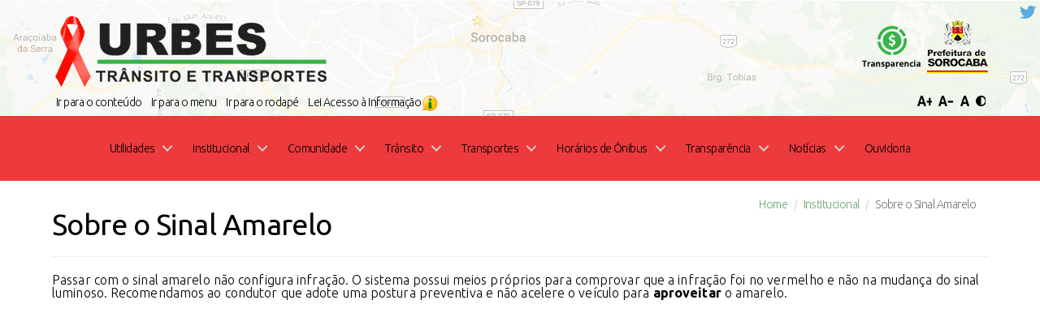

--- FILE ---
content_type: text/html;charset=UTF-8
request_url: https://urbes.com.br/sobre-sinal-amarelo
body_size: 10035
content:
<!DOCTYPE html PUBLIC "-//W3C//DTD XHTML 1.0 Transitional//EN" "http://www.w3.org/TR/xhtml1/DTD/xhtml1-transitional.dtd">
<html xmlns="http://www.w3.org/1999/xhtml">
<head>
   <meta http-equiv="Content-Type" content="text/html; charset=utf-8" />
<meta name="viewport" content="width=device-width,initial-scale=1.0" />
<meta name="Robots" content="index,follow">
<meta name="description" content="URBES" />
<meta name="Keywords" content="URBES">
<meta name="Author" content="www.urbes.com.br">
<meta name="Copyright" content="www.urbes.com.br">
<meta name="company" content="www.urbes.com.br" />
<meta name="city" content="Sorocaba, SP" />
<meta name="geo.placename" content="Sorocaba, SP" />
<meta name="geo.region" content="br" />
<meta name="country" content="Brasil" />
<meta name="Language" content="Portugues" />
<meta name="google-site-verification" content="" />
<meta http-equiv="content-type" content="text/html; charset=utf-8"> 



<title>URBES - TRÂNSITO E TRANSPORTE</title>    <!-- css -->
    <link rel="stylesheet" href="/assets/css/plugins/mega-site-navigation/css/reset.css"> <!-- CSS reset -->
    <link rel="stylesheet" href="/assets/css/plugins/mega-site-navigation/css/style.css" id="stynave"> <!-- Resource style -->
    <link rel="stylesheet" href="/assets/css/base.css" id="stytopo" />
    <link rel="stylesheet" href="/assets/css/sorocabacom_div_loader.css" id="stytopo" />
    <link rel="stylesheet" href="/assets/css/style.css" id="stycorpo" />
    <link href="https://fonts.googleapis.com/css?family=Ubuntu:300,400,700,400italic" rel="stylesheet" type="text/css">
    <link href='https://fonts.googleapis.com/css?family=Open+Sans:400,700,800,400italic' rel='stylesheet' type='text/css'>
    <link rel="stylesheet" href="/assets/js/plugins/owl-carousel/owl.carousel.css">
    <link rel="stylesheet" href="/assets/js/plugins/owl-carousel/owl.theme.css">
    <!-- box serviços -->
    <link rel="stylesheet" type="text/css" href="/assets/css/plugins/ItemBlur/css/style.css" />
    <link rel="stylesheet" href="/assets/css/plugins/bootstrap/css/bootstrap.css" />
    <!-- js -->
    <script src="/assets/js/plugins/mega-site-navigation/js/jquery-2.1.1.js"></script>
    <script src="/assets/js/plugins/mega-site-navigation/js/jquery.mobile.custom.min.js"></script>
    <script src="/assets/js/plugins/mega-site-navigation/js/main.js"></script>
    <script src="/assets/js/plugins/mega-site-navigation/js/modernizr.js"></script> <!-- Modernizr -->
    <script src="/assets/js/bootstrap.js"></script>
    <script src="/assets/js/js-cookie.js"></script>
    <script src="/assets/js/spl.js"></script>
    <script src="/assets/js/plugins/owl-carousel/owl.carousel.js"></script>
	<link rel="stylesheet" href="//code.jquery.com/ui/1.12.1/themes/base/jquery-ui.css">
	<script src="https://code.jquery.com/jquery-1.12.4.js"></script>
	<script src="https://code.jquery.com/ui/1.12.1/jquery-ui.js"></script>
	<script type="text/javascript" src="/assets/js/jquery.maskedinput.min.js"></script>
	<script src="https://cdn.jsdelivr.net/npm/sweetalert2@11.4.35/dist/sweetalert2.all.min.js"></script>
	<link href="https://fonts.googleapis.com/icon?family=Material+Icons" rel="stylesheet">
	<script type="text/javascript">
	$(document).ready(function () {
		$(".cpf").mask('999.999.999-99');
		$(".cep").mask('99.999-999');
		$(".celular").mask('(99)99999-9999');
		$(".telefone").mask('(99)9999-9999');
		$(".cnpj").mask('99.999.999/9999-99');
	});
	</script>
	<style>
	.ui-autocomplete { min-height: 100px; height: 100px; overflow-y: scroll; overflow-x: hidden;}
	<style>
	.material-icons {
		margin-bottom: 0;
		text-align: center;
		white-space: nowrap;
		vertical-align: middle;
    	font-family: 'Material Icons';
		font-weight: normal;
		font-style: normal;
		font-size: 18px;  /* Preferred icon size */
		display: inline-block;
		text-transform: none;
		letter-spacing: normal;
		word-wrap: normal;
		white-space: nowrap;
		direction: ltr;

		/* Support for all WebKit browsers. */
		-webkit-font-smoothing: antialiased;
		/* Support for Safari and Chrome. */
		text-rendering: optimizeLegibility;

		/* Support for Firefox. */
		-moz-osx-font-smoothing: grayscale;

		/* Support for IE. */
		font-feature-settings: 'liga';
	}
	
	.material-icons.md-12 { font-size: 12px; }
	.material-icons.md-14 { font-size: 14px; }
	.material-icons.md-16 { font-size: 16px; }
	.material-icons.md-18 { font-size: 18px; }
	.material-icons.md-20 { font-size: 20px; }
	.material-icons.md-22 { font-size: 22px; }
	</style>

</head>
<body onload="$('#navMenu').show()">
<div id="divContainer">
    <a href="/home"><div id="divLogo"></div></a>
          <a href="http://www.sorocaba.sp.gov.br/" target="_blank"><div id="divLogosPrefeitura"></div></a>
      <!-- <a href="http://www.urbes.com.br/transparencia/index" target="_blank"><div id="divLogosPrefeitura2"></div></a> 
	  <a href="http://leideacesso.etransparencia.com.br/sorocaba.urbes.sp/TDAPortalClient.aspx?414" target="_blank"><div id="divLogosPrefeitura2"></div></a>-->
	  <a href="https://www.urbes.com.br/transparencia/recursos-humanos"><div id="divLogosPrefeitura2"></div></a>
        <div id="divTwitter"><a href="https://twitter.com/transitourbes" target="_blank" title="@Siga-nos no Twitter"><img src="/assets/imgs/twitter_logo_blue.png" width="30" height="30" border="0" /></a></div>
</div>
<div id="divAcessibilidade">
    <ul class="esquerda">
        <li><a href="#divContainer2">Ir para o conteúdo</a></li>
        <li><a href="#cd-primary-nav">Ir para o menu</a></li>
        <!--<li><a href="#cd-search" onclick="busca();">Ir para a busca</a></li>-->
        <li><a href="#divRodape">Ir para o rodapé</a></li>
        <!--<li><a href="/acessibilidade">Acessibilidade</a></li>
        <li><a href="/mapa-do-site">Mapa do Site</a></li>
		<li><a href="/noticias">Notícias</a></li>-->
        <li><a href="/acesso-informacao">Lei Acesso à Informação <img src="/assets/imgs/acesso-informacao.png"></a></li>
    </ul>
    <ul class="direita">
        <li><a href="javascript:increaseFontSize();" title="Aumentar letra"><div class="letra-aumentar"></div></a></li>
        <li><a href="javascript:decreaseFontSize();" title="Diminuir Letra"><div class="letra-diminuir"></div></a></li>
        <li><a href="javascript:defaultFontSize();" title="Voltar ao tamanho normal"><div class="letra-default"></div></a></li>
        <li><a href="javascript:;" title="Contraste" onclick="alteraContraste();"><div class="contraste-acess"></div></a></li>
    </ul>
</div><a name="divMenu"/> <!-- posicionamento do menu -->
<header class="cd-main-header menu-verde">
    <ul class="cd-header-buttons">
        <!-- <li><a class="cd-search-trigger" href="#cd-search">Procurar<span></span></a></li>-->
        <li><a class="cd-nav-trigger" href="#cd-primary-nav">Menu<span></span></a></li>
    </ul> <!-- cd-header-buttons -->
</header>
<div class="cd-overlay"></div>
<nav class="cd-nav">
    <ul id="cd-primary-nav" class="cd-primary-nav is-fixed">
        <li class="has-children">
    <a href="#" title="javascript:;">Utilidades</a>
    <ul class="cd-secondary-nav is-hidden">
        <li class="go-back"><a href="#">Menu</a></li>
        <li class="see-all"><a href="">Utilidades</a></li>
        <li class="has-children">
            <a href="#">Concursos</a>
            <ul class="is-hidden">
                <li class="go-back"><a href="javascript:;">Concursos</a></li>
                <li class="see-all"><a href="#">Concursos</a></li>
                <li><a href="/processo-seletivo-001-2016">Proc. seletivo Nº 001/2016</a></li>
                <li><a href="/processo-seletivo-001-2013">Proc. seletivo Nº 001/2013</a></li>
                <li><a href="/processo-seletivo-001-2012">Proc. seletivo Nº 001/2012</a></li>
                <li><a href="/processo-seletivo-001-2011">Proc. seletivo Nº 001/2011</a></li>
                <li><a href="/processo-seletivo-002-2010">Proc. seletivo Nº 002/2010</a></li>
                <li><a href="/processo-seletivo-001-2010">Proc. seletivo Nº 001/2010</a></li>
                <li><a href="/processo-seletivo-001-2007">Proc. seletivo Nº 001/2007</a></li>
            </ul>
        </li>
        <li class="has-children">
            <a href="#">Licitações</a>
            <ul class="is-hidden">
                <li class="go-back"><a href="#0">Menu</a></li>
                <li class="see-all"><a href="#">Licitações</a></li>
                <li><a href="/cadastro-empresas">Cadastro de empresas</a></li>
				<li><a href="/regulamento-licitacoes-contratos">Regulamento de Licitações e Contratos</a></li>
                <li><a href="/licitacoes-andamento">Licitações em andamento</a></li>
                <li><a href="/licitacoes-concluidas">Licitações concluidas</a></li>
				<li><a href="/licitacoes-contratos-firmados">Contratos Firmados</a></li>
				<li><a href="/transparencia/contratos-receitas">Contratos Firmados (Receitas)</a></li>	
				<li><a href="/transparencia/contratos-caixa-unico">Contratos Firmados (Outros)</a></li>	
				<li><a href="/transparencia/termos-firmados">Termos de Compromisso Firmados</a></li>
				<li><a href="/transparencia/contratos-transporte">Contratos firmados (Transporte Público)</a></li>
                <li><a href="/portarias">Portarias</a></li>
            </ul>
        </li>
        <li class="has-children">
            <a href="#">Multas</a>
            <ul class="is-hidden">
                <li class="go-back"><a href="#0">Menu</a></li>
                <li class="see-all"><a href="#">Multas</a></li>
                <!--<li><a href="https://www.urbes.com.br/multas/">Consulte suas multas no municipio</a></li>-->
				<li><a href="https://www.urbes.com.br/multas">Consulte suas multas no municipio</a></li>
                <li><a href="/como-recorrer">Como recorrer de uma multa</a></li>
                <li><a href="/indicacao-infrator">Indicação de infrator</a></li>
                <li><a href="/duvidas-frequentes">Dúvidas frequentes</a></li>
                <li><a href="http://www.detran.sp.gov.br/wps/portal/portaldetran/cidadao/home/!ut/p/b1/dcrLCsIwEEbhZ_EJ5s9Uw7icSlKx0EIEL9lIBCnFttmIz6-C3Qie3YGPIp3ZMEMElk4Up_Tsu_To85SGz0d7KZbYr0ujEJQOWtuywKYxqEA7it2Qr296pPiD3cFDJRTeuJZRYwarGbAKtHU2OM-ohL8Af1JQs83jjcbo7kF08QJtdVAW/dl4/d5/L2dBISEvZ0FBIS9nQSEh">Consulta DETRAN SP</a></li>
                <!--<li><a href="#">Defesa de autuação</a></li>
                <li><a href="/recursos">Recursos</a></li>
                <li><a href="/multas-informacoes">Mais informações</a></li>-->

            </ul>
        </li>
        <li class="has-children">
            <a href="#">Informações Úteis</a>
            <ul class="is-hidden">
                <li class="go-back"><a href="#0">Menu</a></li>
                <li class="see-all"><a href="#">Informações Úteis</a></li>
                <li><a href="/app-infobus">APP Info Bus</a></li>
				<li><a href="/app-taxi">APP Info Táxi</a></li>
                <li><a href="/app-escolar">APP Escolar</a></li>
                <li><a href="/acesso-informacao">Acesso à Informação</a></li>
                <li><a href="/transparencia/index">Transparência pública </a></li>
                <li><a href="/dicas-importantes">Dicas importantes</a></li>
                <li><a href="/enderecos-importantes">Endereços importantes</a></li>
                <li><a href="/autorizacoes-especiais">Autorizações especiais de trânsito</a></li>
                <li><a href="/monitoramento-transito">Monitoramento do trânsito</a></li>
				<li><a href="/lei-incentivo-veiculos">Lei de incentivo ao uso de veículos elétricos</a></li>
                <!--<li><a href="/perguntas-respostas">Perguntas e Respostas</a></li>-->

            </ul>
        </li>
        <li class="has-children">
            <a href="#">Legislação</a>
            <ul class="is-hidden">
                <li class="go-back"><a href="#0">Menu</a></li>
                <li class="see-all"><a href="#">Legislação</a></li>
                <li><a href="/confira-legislacao">Confira aqui</a></li>
            </ul>
        </li>
        <li class="has-children">
            <a href="#">Transporte Escolar</a>
            <ul class="is-hidden">
                <li class="go-back"><a href="#0">Menu</a></li>
                <li class="see-all"><a href="#">Transporte Escolar</a></li>
               <li><a href="/dados-operacionais">Dados operacionais</a></li>
                <li><a href="/informacoes-ao-municipe">Informações ao munícipe</a></li>
                <li><a href="/informacoes-condutores-empresas">Informações aos condutores e empresas</a></li>
                <li><a href="/legislacao-especifica">Legislação específica</a></li>
               

            </ul>
        </li>
        <li class="has-children">
            <a href="#">Cartão de Estudante</a>
            <ul class="is-hidden">
                <li class="go-back"><a href="#">Menu</a></li>
                <li class="see-all"><a href="#">Cartão Estudante</a></li>
                <li><a href="http://www.urbes.com.br/Estudantes/">Cadastro e Recadastro</a></li>
            </ul>
        </li>
		<li class="has-children">
            <a href="#">Zona Azul</a>
            <ul class="is-hidden">
                <li class="go-back"><a href="#">Menu</a></li>
                <li class="see-all"><a href="#">Zona Azul</a></li>
                <!--
				<li><a href="/postos-autorizados">Postos Autorizados</a></li>
                <li><a href="/valor-compra">Valor da Compra</a></li>
				<li><a href="/zona-azul-sobre">Tudo sobre Zona Azul</a></li>
				<li><a href="/zona-azul-postos-venda">Locais de venda</a></li>
				-->
				<li><a href="https://www.estacionamentodigital.com.br/sorocaba/#com" target="_blank">Tudo sobre Zona Azul</a></li>
				<li><a href="/zona-azul-mapa-locais">Mapeamento</a></li>
				<li><a href="/zona-azul-legislacao">Legislação</a></li>
            </ul>
        </li>
    </ul>
</li>


<li class="has-children">
    <a href="#" title="javascript:;">Institucional</a>
    <ul class="cd-secondary-nav is-hidden">
        <li class="go-back"><a href="#">Menu</a></li>
        <li class="see-all"><a href="">Institucional</a></li>
        <li class="has-children">
            <a href="#">Quem Somos</a>
            <ul class="is-hidden">
                <li class="go-back"><a href="javascript:;">Quem Somos</a></li>
                <li class="see-all"><a href="#">Quem Somos</a></li>
                <li><a href="/transito-transporte">Trânsito e Transporte</a></li>
                <li><a href="/transporte-coletivo">Sobre o Sistema de Transporte Coletivo</a></li>
                <li><a href="/video-institucional">Vídeo Institucional</a></li>
                <li><a href="/dirigentes">Dirigentes</a></li>
                <li><a href="/transparencia/apresentacao">Transparência Pública</a></li>
                <li><a href="/como-ser-parceiro">Como ser parceiro da Urbes</a></li>
            </ul>
        </li>
        <!--
        <li class="has-children">
            <a href="#">Estatísticas de Trânsito</a>
            <ul class="is-hidden">
                <li class="go-back"><a href="#">Menu</a></li>
                <li class="see-all"><a href="#">Estatística de Trânsito</a></li>
                <li><a href="/estatistica-apresentacao">Apresentação</a></li>
                <li><a href="/estatistica-dados">Dados Estatísticos</a></li>
                <li><a href="/incidencia-vias">Ranking das Vias com maior incidência de acidentes</a></li>
            </ul>
        </li>
		-->
        <li class="has-children">
            <a href="#">Dados Operacionais do Transporte Coletivo</a>
            <ul class="is-hidden">
                <li class="go-back"><a href="#">Menu</a></li>
                <li class="see-all"><a href="#">Dados Operacionais</a></li>
                <li><a href="/quilometragem-realizada">Quilometragem realizada</a></li>
                <li><a href="/passageiros-transportados">Passageiros transportados </a></li>
                <li><a href="/frota-total">Frota total do sistema</a></li>
                <li><a href="/idade-frota">Idade média da frota</a></li>
            </ul>
        </li>
        <li class="has-children">
            <a href="#">Informações Úteis</a>
            <ul class="is-hidden">
                <li class="go-back"><a href="#0">Menu</a></li>
                <li class="see-all"><a href="#">Informações Úteis</a></li>
                <li><a href="/app-infobus">APP Info Bus</a></li>
				<li><a href="/app-taxi">APP Info Táxi</a></li>
                <li><a href="/app-escolar">APP Escolar</a></li>
                <li><a href="/acesso-informacao">Acesso à Informação</a></li>
                <li><a href="/dicas-importantes">Dicas importantes</a></li>
                <li><a href="/enderecos-importantes">Endereços importantes</a></li>
                <li><a href="/autorizacoes-especiais">Autorizações especiais de trânsito</a></li>
                <li><a href="/monitoramento-transito">Monitoramento do trânsito</a></li>
                <li><a href="/multas">Multas</a></li>
            </ul>
        </li>
        <li class="has-children">
            <a href="#">Eventos</a>
            <ul class="is-hidden">
                <li class="go-back"><a href="#">Menu</a></li>
                <li class="see-all"><a href="#">Eventos</a></li>
                <li><a href="/galeria-de-fotos">Galeria de Fotos</a></li>
            </ul>
        </li>
		<li class="has-children">
            <a href="#">Acesso funcionário</a>
            <ul class="is-hidden">
                <li class="go-back"><a href="#">Menu</a></li>
                <li class="see-all"><a href="#">Acesso funcionário</a></li>
                <li><a href="/funcionarios">Portal funcionário</a></li>
            </ul>
        </li>
    </ul>
</li><li class="has-children">
    <a href="#" title="javascript:;">Comunidade</a>
    <ul class="cd-secondary-nav is-hidden">
        <li class="go-back"><a href="#">Menu</a></li>
        <li class="see-all"><a href="">Comunidade</a></li>
        <li class="has-children">
            <a href="#">Cartões de Transporte Coletivo</a>
            <ul class="is-hidden">
                <li class="go-back"><a href="javascript:;">Menu</a></li>
                <li class="see-all"><a href="#">Cartões de Transporte Coletivo</a></li>
				<li><a href="/cadastro-cartao-social">Cadastro Cartão Cidadão</a></li>
                <li><a href="/quais-sao">Quais são</a></li>
                <li><a href="/como-obter">Como obter</a></li>
                <li><a href="/consultar-tarifas">Tarifas</a></li>
                <li><a href="/onde-comprar">Onde comprar</a></li>
                <li><a href="/Estudantes">Cartão Estudante</a></li>
            </ul>
        </li>
        <!--
		<li class="has-children">
            <a href="#">Tarifa Reduzida (Dom. e Feriados)</a>
            <ul class="is-hidden">
                <li class="go-back"><a href="#">Menu</a></li>
                <li class="see-all"><a href="#">Tarifa Reduzida (Dom. e Feriados)</a></li>
                <li><a href="/domingao-r1">O que é?</a></li>
                <li><a href="/como-funciona-domingao-r1">Como funciona?</a></li>
            </ul>
        </li>
		-->
		<li class="has-children">
            <a href="#">Carta de Serviços</a>
            <ul class="is-hidden">
                <li class="go-back"><a href="#">Menu</a></li>
                <li class="see-all"><a href="#">Carta de Serviços</a></li>
                <li><a href="https://ouvidoria.etransparencia.com.br/sorocaba.urbes.sp/wpconsultletterservice.aspx?RyrxKA2O3bmuwKAXDdN3MrrHPGoVN-M4geTYqWW3ZFmuwXqt19PZLh_p7uMSGMep" target="_blank">Veja os serviços oferecidos à população</a></li>
            </ul>
        </li>
        <li class="has-children">
            <a href="#">Horário de Ônibus</a>
            <ul class="is-hidden">
                <li class="go-back"><a href="#">Menu</a></li>
                <li class="see-all"><a href="#">Horário de Ônibus</a></li>
                <li><a href="/app-infobus">APP Infobus</a></li>
                <li><a href="/transportes/consulta-horarios">Consulta por horários</a></li>
                <li><a href="/comunidade/consulta-por-linhas">Consulta por linhas</a></li>
            </ul>
        </li>



        <li class="has-children">
            <a href="#">Itinerários de Ônibus</a>
            <ul class="is-hidden">
                <li class="go-back"><a href="#">Menu</a></li>
                <li class="see-all"><a href="#">Itinerários de Ônibus</a></li>
                <li><a href="/transportes/itinerarios-onibus">Consultar</a></li>
            </ul>
        </li>
        <!--
		<li class="has-children">
            <a href="#">Integrabike</a>
            <ul class="is-hidden">
                <li class="go-back"><a href="#">Menu</a></li>
                <li class="see-all"><a href="#">Integrabike</a></li>
                <li><a href="/como-secadastrar">Como se cadastrar</a></li>
                <li><a href="/como-utilizar-integrabike">Como utilizar</a></li>
                <li><a href="/regulamento-integrabike">Regulamento</a></li>
                <li><a href="/localizacao-estacoes">Localização das estações</a></li>
            </ul>
        </li>
		--->
        <li class="has-children">
            <a href="#">Educação para o Trânsito</a>
            <ul class="is-hidden">
                <li class="go-back"><a href="#">Menu</a></li>
                <li class="see-all"><a href="#">Educação para o Trânsito</a></li>
                <li><a href="/minicidade">Minicidade de trânsito itinerante</a></li>
                <li><a href="/palestras">Palestras</a></li>
                <li><a href="/campanhas-educacao">Campanhas</a></li>
                <li><a href="http://www.urbes.com.br/uploads/Cartilha_maternidade_versao_final.pdf">Meu tesouro, meu bebê</a></li>
                <li><a href="/dicas-seguranca">Dicas de Segurança</a></li>
                <li><a href="/desenhos-para-colorir">Desenhos para colorir</a></li>

            </ul>
        </li>
        <li class="has-children">
            <a href="#">Informações Úteis</a>
            <ul class="is-hidden">
                <li class="go-back"><a href="#">Menu</a></li>
                <li class="see-all"><a href="#">Informações Úteis</a></li>
                <li><a href="/credenciamento-deficientes-idosos">Credenciamento para Deficientes e Idosos</a></li>
                <li><a href="/ciclovias">Ciclovias</a></li>
                <li><a href="http://www.urbes.com.br/uploads/mapa_zoneamento.pdf">Mapa de Zoneamento</a></li>
                <li><a href="/enderecos">Endereços importantes</a></li>
                <li><a href="/motociclista-seguro">Motociclista Seguro</a></li>
                <li><a href="/transito-semaforos">Semáforos</a></li>
            </ul>
        </li>
		<li class="has-children">
            <a href="#">Escolar</a>
            <ul class="is-hidden">
                <li class="go-back"><a href="#">Menu</a></li>
                <li class="see-all"><a href="#">Escolar</a></li>
                <li><a href="/dados-operacionais">Dados operacionais</a></li>
                <li><a href="/informacoes-ao-municipe">Informações ao munícipe</a></li>
                <li><a href="/informacoes-condutores-empresas">Informações aos condutores e empresas</a></li>
                <li><a href="/legislacao-especifica">Legislação específica</a></li>
                <li><a href="/vistoria-escolar">Vistoria Escolar</a></li>

            </ul>
        </li>
        <li class="has-children">
            <a href="#">Multas</a>
            <ul class="is-hidden">
                <li class="go-back"><a href="#">Menu</a></li>
                <li class="see-all"><a href="#">Multas</a></li>
                <li><a href="/defesa-de-autuacao">Defesa de autuação</a></li>
                <li><a href="/duvidas-frequentes">Dúvidas frequentes</a></li>
                <li><a href="/indicacoes">Indicações</a></li>
                <li><a href="/recursos">Recursos</a></li>
            </ul>
        </li>
         <li class="has-children">
            <a href="#">Pedala Sorocaba</a>
            <ul class="is-hidden">
                <li class="go-back"><a href="#">Menu</a></li>
                <li class="see-all"><a href="#">Pedala Sorocaba</a></li>
                <li><a href="/sobre-pedala">Sobre o Pedala Sorocaba</a></li>
                <li><a href="/pedala-2014">Pedala Sorocaba 2014</a></li>
                <li><a href="/pedala-2013">Pedala Sorocaba 2013</a></li>
                <li><a href="/pedala-2012">Pedala Sorocaba 2012</a></li>
                <li><a href="/pedala-2011">Pedala Sorocaba 2011</a></li>
                <li><a href="/pedala-2010">Pedala Sorocaba 2010</a></li>
                <li><a href="/pedala-2009">Pedala Sorocaba 2009</a></li>
            </ul>
        </li>
    </ul>
</li><li class="has-children">
    <a href="#" title="javascript:;">Trânsito</a>
    <ul class="cd-secondary-nav is-hidden">
        <li class="go-back"><a href="#">Menu</a></li>
        <li class="see-all"><a href="">Trânsito</a></li>
        <li class="has-children">
            <a href="#">Semáforos</a>
            <ul class="is-hidden">
                <li class="go-back"><a href="#">Menu</a></li>
                <li class="see-all"><a href="#">Semáforos</a></li>
                <li><a href="/sinalizacao-semaforica">O que é sinalização semafórica?</a></li>
                <li><a href="/sinalizacao-semaforica">Cruzamentos existentes</a></li>
                <li><a href="/central-semaforica">O que é Central Semafórica?</a></li>
                <li><a href="/onda-verde">O que é Onda Verde/Coordenação</a></li>
                <li><a href="/amarelo-piscante">Amarelo piscante intermitente</a></li>
                <li><a href="/evolucao-anual">Evolução anual dos semáforos </a></li>
            </ul>
        </li>
        <li class="has-children">
            <a href="#">Avanço Semafórico</a>
            <ul class="is-hidden">
                <li class="go-back"><a href="#">Menu</a></li>
                <li class="see-all"><a href="#">Avanço de Semáforo</a></li>
                <li><a href="/quando-comecaram">Quando começaram a funcionar</a></li>
                <li><a href="/o-que-fazem">O que fazem</a></li>
                <li><a href="/multas">Multas</a></li>
                <li><a href="/sobre-sinal-amarelo">Sobre o sinal amarelo</a></li>
                <li><a href="/horario-funcionamento">Horário de funcionamento</a></li>
                <li><a href="/pontos-autuacao">Pontos de autuação</a></li>
            </ul>
        </li>
        <li class="has-children">
            <a href="#">Faixas Exclusivas</a>
            <ul class="is-hidden">
                <li class="go-back"><a href="#">Menu</a></li>
                <li class="see-all"><a href="#">Faixas Exclusivas</a></li>

                                                                <li><a href="/faixas-exclusivas-g/1">O que são as "Faixas Exclusivas"?</a></li>
                                                <li><a href="/faixas-exclusivas-g/2">Para que servem as "Faixas Exclusivas"?</a></li>
                                                <li><a href="/faixas-exclusivas-g/3">Quem pode usar as "Faixas Exclusivas"?</a></li>
                                                <li><a href="/faixas-exclusivas-g/4">Onde estâo as "Faixas Exclusivas" de Sorocaba?</a></li>
                                                <li><a href="/faixas-exclusivas-g/5">Quais os horários de funcionamento das "Faixas Exclusivas"?</a></li>
                                                <li><a href="/faixas-exclusivas-g/6">Como é a sinalização das faixas exclusivas?</a></li>
                                                <li><a href="/faixas-exclusivas-g/7">Quais as multas previstas por desrespeito às faixas exclusivas?</a></li>
                                                <li><a href="/faixas-exclusivas-g/8">Resolução da Faixa Exclusiva</a></li>
                                                <li><a href="/faixas-exclusivas-g/9">Estudo de Prioridade Av. Itavuvu</a></li>
                                                <li><a href="/faixas-exclusivas-g/11">Reportagens sobre as faixas Exclusivas</a></li>
                                                <!--
                <li><a href="/faixas-exclusivas">O que são faixas exclusivas?</a></li>
                <li><a href="/para-que-serve">Para que servem as faixas exclusivas?</a></li>
                <li><a href="/quem-pode-utilizar">Quem pode usar as faixas exclusivas?</a></li>
                <li><a href="/para-que-serve">Onde estão as faixas exclusivas de Sorocaba?</a></li>
                <li><a href="/horarios-funcionamento">Quais os horários de funcionamento das faixas exclusivas?</a></li>
                <li><a href="/sinalizacao-diferenciada">Como é a sinalização das faixas exclusivas?</a></li>
                <li><a href="/multa-prevista">Quais são as multas previstas por desrespeito às faixas exclusivas?</a></li>
                <li><a href="/resolucoes-faixas">Resolução da faixa exclusiva</a></li>
                <li><a href="/estudo-faixas">Estudo de prioridade Av. Itavuvu</a></li>
                <li><a href="/reportagens-faixa-exclusiva">Reportagens sobre a faixa exclusiva</a></li>-->
            </ul>
        </li>
        <li class="has-children">
            <a href="#">Operações Especiais</a>
            <ul class="is-hidden">
                <li class="go-back"><a href="#">Menu</a></li>
                <li class="see-all"><a href="#">Operações Especiais</a></li>
                <li><a href="/area-central">Ãea Central</a></li>
                <li><a href="/cacambas">Caçambas</a></li>
                <li><a href="/caminhoes">Caminhões</a></li>
                <li><a href="/operacoes-especiais">Operações especiais</a></li>
            </ul>
        </li>
        <li class="has-children">
            <a href="#">Radares</a>
            <ul class="is-hidden">
                <li class="go-back"><a href="#">Menu</a></li>
                <li class="see-all"><a href="#">Radares</a></li>
                <li><a href="/locais-operacoes">Locais de Operações</a></li>
                <li><a href="/radar-fixo">Radar Fixo</a></li>
                <li><a href="/tabela-infracoes">Tabela de Infrações</a></li>
            </ul>
        </li>
                <li class="has-children">
            <a href="#">Estatísticas de Trânsito</a>
            <ul class="is-hidden">
                <li class="go-back"><a href="#">Menu</a></li>
                <li class="see-all"><a href="#">Estatística de Trânsito</a></li>
                <li><a href="/estatistica-apresentacao">Apresentação</a></li>
                <li><a href="/estatistica-dados">Dados Estatísticos</a></li>
                <li><a href="/incidencia-vias">Ranking das Vias com maior incidência de acidentes</a></li>
            </ul>
        </li>
        <li class="has-children">
            <a href="#">Educação para o Trânsito</a>
            <ul class="is-hidden">
                <li class="go-back"><a href="#">Menu</a></li>
                <li class="see-all"><a href="#">Educação para o Trânsito</a></li>
                <li><a href="/palestras">Palestras</a></li>
                <li><a href="/campanhas-educacao">Campanhas</a></li>
                <li><a href="http://www.urbes.com.br/uploads/Cartilha_maternidade_versao_final.pdf">Meu tesouro, meu bebê</a></li>
                <li><a href="/dicas-seguranca">Dicas de Segurança</a></li>
                <li><a href="/desenhos-para-colorir">Desenhos para colorir</a></li>
                                <li><a href="/transito/faixa_viva">Campanha Faixa Viva</a></li>

            </ul>
        </li>
                <li class="has-children">
            <a href="#">Informações Úteis</a>
            <ul class="is-hidden">
                <li class="go-back"><a href="#0">Menu</a></li>
                <li class="see-all"><a href="#">Informações Úteis</a></li>
                <li><a href="/autorizacoes-especiais">Autorizações especiais de trânsito</a></li>
                <li><a href="/liberacao-veiculos">Liberação de veículos guinchados pela URBES</a></li>
				<!--<li><a href="/lei-incentivo-veiculos">Lei de incentivo ao uso de veículos elétricos</a></li>-->
            </ul>
        </li>
    </ul>
</li>
<li class="has-children">
    <a href="#" title="javascript:;">Transportes</a>
    <ul class="cd-secondary-nav is-hidden">
        <li class="go-back"><a href="#">Menu</a></li>
        <li class="see-all"><a href="#">Transportes</a></li>

        <li class="has-children">
            <a href="#">Transporte Coletivo</a>
            <ul class="is-hidden">
                <li class="go-back"><a href="#">Menu</a></li>
                <li class="see-all"><a href="#">Horário de Ônibus</a></li>
                <li><a href="/transportes/consulta-horarios">Horário de Ônibus</a></li>
                <li><a href="/transportes/itinerarios-onibus">Itinerários</a></li>
                <!--<li><a href="/integracao-entre-linhas">Integração</a></li>-->
            </ul>
        </li>
		<!--
		<li class="has-children">
            <a href="#">>BRT - Bus Rapid Transit</a>
            <ul class="is-hidden">
                <li class="go-back"><a href="#">Menu</a></li>
                <li class="see-all"><a href="#">>BRT - Bus Rapid Transit</a></li>
                <li><a href="/trasnporte/brt/1">Sobre o Sistema BRT</a></li>
                <li><a href="/trasnporte/brt/2">O BRT em Sorocaba</a></li>
                <li><a href="/trasnporte/brt/3">Licenças Ambientais</a></li>
				<li><a href="/trasnporte/brt/4">Avanço de obras</a></li>
				<li><a href="/trasnporte/brt/5">Informações sobre desvios</a></li>
            </ul>
        </li>
        -->
        <li class="has-children">
            <a href="#">Tarifas do Transporte Coletivo</a>
            <ul class="is-hidden">
                <li class="go-back"><a href="#">Menu</a></li>
                <li class="see-all"><a href="#">Tarifas do Transporte Coletivo</a></li>
                <li><a href="/consultar-tarifas">Consultar</a></li>
                <li><a href="/onde-comprar">Onde comprar</a></li>
            </ul>
        </li>
		<li class="has-children">
            <a href="#">Cartões de Transporte Coletivo</a>
            <ul class="is-hidden">
                <li class="go-back"><a href="javascript:;">Menu</a></li>
                <li class="see-all"><a href="#">Cartões de Transporte Coletivo</a></li>
				<li><a href="/cadastro-cartao-social">Cadastro Cartão Cidadão</a></li>
                <!-- <li><a href="/quais-sao">Quais são</a></li> -->
                <!-- <li><a href="/como-obter">Como obter</a></li> -->
                <li><a href="/consultar-tarifas">Tarifas</a></li>
                <!-- <li><a href="/onde-comprar">Onde comprar</a></li> -->
                <li><a href="/Estudantes">Cartão Estudante</a></li>
            </ul>
        </li>
        <!--
        <li class="has-children">
            <a href="#">Tarifa Reduzida (Dom. e Feriados)</a>
            <ul class="is-hidden">
                <li class="go-back"><a href="#">Menu</a></li>
                <li class="see-all"><a href="#">Tarifa Reduzida (Dom. e Feriados)</a></li>
                <li><a href="/domingao-r1">O que é?</a></li>
                <li><a href="/como-funciona-domingao-r1">Como funciona?</a></li>
            </ul>
        </li>
        -->
        <li class="has-children">
            <a href="#">Dados Operacionais do Transporte Coletivo</a>
            <ul class="is-hidden">
                <li class="go-back"><a href="#">Menu</a></li>
                <li class="see-all"><a href="#">Dados Operacionais</a></li>
                <li><a href="/quilometragem-realizada">Quilometragem realizada</a></li>
                <li><a href="/passageiros-transportados">Passageiros transportados </a></li>
                <li><a href="/frota-total">Frota total do sistema</a></li>
                <li><a href="/idade-frota">Idade média da frota</a></li>
                <!-- <li><a href="/planilhas-remuneracao">Planilhas de remuneração do transporte</a></li> -->
            </ul>
        </li>
        
        <li class="has-children">
            <a href="#">Táxis</a>
            <ul class="is-hidden">
                <li class="go-back"><a href="#">Menu</a></li>
                <li class="see-all"><a href="#">Táxis</a></li>
                <li><a href="/taxis-dados-operacionais">Dados operacionais</a></li>
                <li><a href="/taxis-informacoes-autorizatarios">Informações aos autorizatários</a></li>
                <li><a href="/taxis-informacoes-municipe">Informação ao munícipe</a></li>
                <li><a href="/taxis-legislacao">Legislação Específica</a></li>
                <li><a href="/taxis-pontos">Relação de pontos de táxi</a></li>
                <li><a href="/transportes/comercial/taxi/chamamento-2023">Edital de chamamento autorizações de Táxi</a></li>
            </ul>
        </li>
        
        <li class="has-children">
            <a href="#">Transporte Escolar</a>
            <ul class="is-hidden">
                <li class="go-back"><a href="#0">Menu</a></li>
                <li class="see-all"><a href="#">Transporte Escolar</a></li>
                <li><a href="/dados-operacionais">Dados operacionais</a></li>
                <li><a href="/informacoes-ao-municipe">Informações ao munícipe</a></li>
                <li><a href="/informacoes-condutores-empresas">Informações aos condutores e empresas</a></li>
                <li><a href="/legislacao-especifica">Legislação específica</a></li>
                <!--<li><a href="/vistoria-escolar">Vistoria Escolar</a></li>-->

            </ul>
        </li>
        
        <li class="has-children">
            <a href="#">Fretamento</a>
            <ul class="is-hidden">
                <li class="go-back"><a href="#">Menu</a></li>
                <li class="see-all"><a href="#">Fretamento</a></li>
                <li><a href="/fretamento-dados-operacionais">Dados operacionais</a></li>
                <li><a href="/fretamento-informacoes-municipe">Informações ao munícipe</a></li>
                <li><a href="/fretamento-informacoes-empresas">Informações as empresas</a></li>
                <li><a href="/fretamento-legislacao">Legislação específica</a></li>

            </ul>
        </li>
		
		<li class="has-children">
            <a href="#">Transporte Especial</a>
            <ul class="is-hidden">
                <li class="go-back"><a href="#">Menu</a></li>
                <li class="see-all"><a href="#">Transporte Especial</a></li>
				<li><a href="/transporte-especial">Informações e legislação</a></li>
				<li><a href="/transporte-especial/dados-operacionais">Dados Operacionais</a></li>
				<li><a href="/transporte-especial/comite-comissao">Comitê e Comissão do Transporte Especial</a></li>
            </ul>
        </li>

        <li class="has-children">
            <a href="#">Outros</a>
            <ul class="is-hidden">
                <li class="go-back"><a href="#">Menu</a></li>
                <li class="see-all"><a href="#">Outros</a></li>
				<li><a href="/mobilidade-urbana">Bicicletas/Patinetes elétricos</a></li>
                <li><a href="/motofrete-legislacao">Motofrete</a></li>
                <li><a href="https://www.urbes.com.br/vale-transporte">Vale Transporte</a></li>
                <li><a href="https://www.urbes.com.br/Estudantes/">Cartão Estudante</a></li>
                <li><a href="/pdtum">Plano de Mobilidade Urbana</a></li>
				<li><a href="/transportes/rodoviaria/dados-operacionais">Rodoviária</a></li>
            </ul>
        </li>
	</ul>
</li><li class="has-children">
    <a href="#" title="javascript:;">Horários de Ônibus</a>
    <ul class="cd-secondary-nav is-hidden">
        <li class="go-back"><a href="#">Menu</a></li>
        <li class="see-all"><a href="">Horários de Ônibus</a></li>

        <li class="has-children">
            <a href="#">Horário de Ônibus</a>
            <ul class="is-hidden">
                <li class="go-back"><a href="#">Menu</a></li>
                <li class="see-all"><a href="#">Horário de Ônibus</a></li>
                <li><a href="/transportes/consulta-horarios">Consulta por horários</a></li>
                <li><a href="/comunidade/consulta-por-linhas">Consulta por linhas</a></li>
            </ul>
        </li>
        <li class="has-children">
            <a href="#">Itinerários de Ônibus</a>
            <ul class="is-hidden">
                <li class="go-back"><a href="#">Menu</a></li>
                <li class="see-all"><a href="#">Itinerários de Ônibus</a></li>
                <li><a href="/transportes/itinerarios-onibus">Consultar</a></li>
            </ul>
        </li>

        <li class="has-children">
            <a href="#">Tarifas do Transporte Coletivo</a>
            <ul class="is-hidden">
                <li class="go-back"><a href="#">Menu</a></li>
                <li class="see-all"><a href="#">Tarifas do Transporte Coletivo</a></li>
                <li><a href="/consultar-tarifas">Consultar</a></li>
                <li><a href="/onde-comprar">Onde comprar</a></li>
            </ul>
        </li>
        
        <li class="has-children">
            <a href="#">Integração</a>
            <ul class="is-hidden">
                <li class="go-back"><a href="#">Menu</a></li>
                <li class="see-all"><a href="#">Integração</a></li>
                <li><a href="/integracao-entre-linhas">Consultar</a></li>
            </ul>
        </li>
		
		<li class="has-children">
			<ul class="is-hidden"></ul>
		</li>
		<li class="has-children">
			<ul class="is-hidden"></ul>
		</li>
		<li class="has-children">
			<ul class="is-hidden"></ul>
		</li>
		<li class="has-children">
			<ul class="is-hidden"></ul>
		</li>
    </ul>
</li>﻿<li class="has-children">
	<a href="#" title="Transparência">Transparência</a>
	<ul class="cd-secondary-nav is-hidden">
    	<li class="go-back"><a href="#0">Menu</a></li>
    	<li class="see-all"><a href="#">TRANSPARÊNCIA</a></li>
    	<li class="has-children">
			<a href="#">Transparência</a>
			<ul class="is-hidden">
                <li class="go-back"><a href="#0">TRANSPARÊNCIA</a></li>
                <li class="see-all"><a href="#">TRANSPARÊNCIA</a></li>
                <li><a href="http://leideacesso.etransparencia.com.br/sorocaba.urbes.sp/TDAPortalClient.aspx?413" target="_blank">a partir de 2018</a></li>
                <li><a href="/transparencia/index">Anos Anteriores</a></li>
			</ul>
		</li>
		
		<li class="has-children">
        	<a href="#">Lei 13.303/2016</a>
        	<ul class="is-hidden">
            	<li class="go-back"><a href="#0">TRANSPARÊNCIA</a></li>
            	<li class="see-all"><a href="#">MAIS INFORMAÇÕES</a></li>
				<li style="color:black">Em atendimento ao art. 294 da Lei 6.404/76, as publicações das Demonstrações Financeiras constam nas Cartas de Governança. </li>
				<li><p></p></li>
				<li><a href="/uploads/carta_governanca_2018.pdf" target="_blank" ><span class="glyphicon glyphicon-book" aria-hidden="true">&nbsp;</span>Carta de Governança 2018</a></li>
				<li><a href="/uploads/carta_governanca_2019.pdf" target="_blank" ><span class="glyphicon glyphicon-book" aria-hidden="true">&nbsp;</span>Carta de Governança 2019</a></li>
				<li><a href="/uploads/carta_governanca_2020.pdf" target="_blank" ><span class="glyphicon glyphicon-book" aria-hidden="true">&nbsp;</span>Carta de Governança 2020</a></li>
				<li><a href="/uploads/carta_governanca_2021.pdf" target="_blank" ><span class="glyphicon glyphicon-book" aria-hidden="true">&nbsp;</span>Carta de Governança 2021</a></li>
				<li><a href="/uploads/carta_governanca_2022.pdf" target="_blank" ><span class="glyphicon glyphicon-book" aria-hidden="true">&nbsp;</span>Carta de Governança 2022</a></li>
				<li><a href="/uploads/carta_governanca_2023.pdf" target="_blank" ><span class="glyphicon glyphicon-book" aria-hidden="true">&nbsp;</span>Carta de Governança 2023</a></li>
				<li><a href="/uploads/carta_governanca_2024.pdf" target="_blank" ><span class="glyphicon glyphicon-book" aria-hidden="true">&nbsp;</span>Carta de Governança 2024</a></li>
				<li><a href="/uploads/carta_anual_politicas_governanca_corporativas_2023.pdf" target="_blank" ><span class="glyphicon glyphicon-book" aria-hidden="true">&nbsp;</span>Carta Anual de Políticas Públicas e Governança Corporativa 2023</a></li>
				<li><a href="/uploads/carta_anual_politicas_governanca_corporativas_2024.pdf" target="_blank" ><span class="glyphicon glyphicon-book" aria-hidden="true">&nbsp;</span>Carta Anual de Políticas Públicas e Governança Corporativa 2024</a></li>
				<li><a href="/uploads/Relatorio_Anual_Integrado_2021.pdf" target="_blank" ><span class="glyphicon glyphicon-file" aria-hidden="true">&nbsp;</span>Relatório Anual Integrado 2021</a></li>
				<li><a href="/uploads/Relatorio_Anual_Integrado_2022.pdf" target="_blank" ><span class="glyphicon glyphicon-file" aria-hidden="true">&nbsp;</span>Relatório Anual Integrado 2022</a></li>
				<li><a href="/uploads/Relatorio_Anual_Integrado_2023.pdf" target="_blank" ><span class="glyphicon glyphicon-file" aria-hidden="true">&nbsp;</span>Relatório Anual Integrado 2023</a></li>
				<li><a href="/uploads/Relatorio_Anual_Integrado_2024.pdf" target="_blank" ><span class="glyphicon glyphicon-file" aria-hidden="true">&nbsp;</span>Relatório Anual Integrado 2024</a></li>
				
			</ul>
		</li>
				
		<li class="has-children">
			<a href="#">Licitações</a>
			<ul class="is-hidden">
				<li class="go-back"><a href="#0">TRANSPARÊNCIA</a></li>
				<li class="see-all"><a href="#">LICITAÇÕES</a></li>
                <li><a href="/cadastro-empresas">Cadastro de empresas</a></li>
				<li><a href="/regulamento-licitacoes-contratos">Regulamento de Licitações e Contratos</a></li>
                <li><a href="/licitacoes-andamento">Licitações em andamento</a></li>
                <li><a href="/licitacoes-concluidas">Licitações concluidas</a></li>
				<li><a href="/portarias">Portarias</a></li>
			</ul>
		</li>
		
		<li class="has-children">
			<a href="#">Contratos / Convênios / Termos</a>
			<ul class="is-hidden">
				<li class="go-back"><a href="#0">TRANSPARÊNCIA</a></li>
				<li class="see-all"><a href="#">LICITAÇÕES</a></li>
                <li><a href="/licitacoes-contratos-firmados">Contratos Firmados</a></li>
				<li><a href="/transparencia/contratos-receitas">Contratos Firmados (receitas)</a></li>
				<li><a href="/transparencia/contratos-caixa-unico">Contratos Firmados (Outros)</a></li>
				<li><a href="/transparencia/contratos-transporte">Contratos firmados (Transporte Público)</a></li>
				<li><a href="/transparencia/convenios-firmados">Convênios Firmados</a></li>				
				<li><a href="/transparencia/termos-firmados">Termos de Compromisso Firmados</a></li>
				<li><a href="/transparencia/termos-credenciamento">Termos de credenciamento</a></li>
			</ul>
		</li>
		
		<li class="has-children">
        	<a href="#">Mais Informações</a>
        	<ul class="is-hidden">
            	<li class="go-back"><a href="#0">TRANSPARÊNCIA</a></li>
            	<li class="see-all"><a href="#">MAIS INFORMAÇÕES</a></li>
                <li><a href="http://www.sorocaba.sp.gov.br/governo-municipal/corregedoria-geral-do-municipio">Corregedoria geral do município</a></li>
            	<li><a href="/pdtum">PDTUM</a></li>
				<li><a href="/transparencia/pesquisa-origem-destino">Pesquisa Origem Destino</a></li>
            	<li><a href="http://www.sorocaba.sp.gov.br/ppp/brt-onibus-rapido/">Edital - BRT</a></li>
                <li><a href="/lei-acesso-informacao">Edital - Bicicletas Públicas</a></li>                
			</ul>
		</li>
		
		<li class="has-children">
			<a href="#">Leis</a>
			<ul class="is-hidden">
            	<li class="go-back"><a href="#0">TRANSPARÊNCIA</a></li>
            	<li class="see-all"><a href="#">LEIS</a></li>
            	<li><a href="/legislacao">Legislação</a></li>
            	<li><a href="/acesso-informacoes">Lei de acesso à informações</a></li>
 			</ul>
		</li>
		
	</ul>
</li><li class="has-children">
    <a href="#" title="javascript:;">Notícias</a>
    <ul class="cd-secondary-nav is-hidden">
        <li class="go-back"><a href="#">Menu</a></li>
        
        <li class="see-all"><a href="">Notícias</a></li>
        <li class="has-children">
            <a href="#">Notícias</a>
            <ul class="is-hidden">
                <li class="go-back"><a href="#">Menu</a></li>
                <li class="see-all"><a href="#">Notícias</a></li>
            </ul>
            
            <ul class="list-group">
                <li><a href="/noticias">Todas as notícias</a></li>
                <li><a href="/urbes-na-midia">Urbes na mídia</a></li>
                <li><a href="/dezembro-verde">Dezembro Verde</a></li>
            </ul>
        </li>
        
        <li class="see-all"><a href="">Notícias</a></li>
        <li class="has-children" style="width:850px">
            <a href="#">Últimas Notícias</a>
            <ul class="is-hidden">
                <li class="go-back"><a href="#">Menu</a></li>
                <li class="see-all"><a href="#">Notícias</a></li>
            </ul>

            <ul class="list-group" style="width:850px">
                            <li class="list-group-item">
                    <span class="badge">23/12/2025</span>
                    <a href="/noticias/19989/processo-de-renovação-do-alvará-de-transporte-escolar-2026" title="Processo de renovação do Alvará de  Transporte Escolar 2026"> 
                    Processo de renovação do Alvará de  Transporte Escolar 2026</a>
                </li>
                            <li class="list-group-item">
                    <span class="badge">23/06/2025</span>
                    <a href="/noticias/19988/a-prefeitura-de-sorocaba-através-da-urbes-trânsito-e-transportes-iniciará-o-processo-colocação-do-selo-autorizador-do-transporte-escolar-2025-2º-semestre-a-partir-do-dia-01-de-julho" title="A Prefeitura de Sorocaba, através da Urbes Trânsito e Transportes, iniciará o processo colocação do Selo Autorizador do Transporte Escolar 2025, 2º Semestre, a partir do dia 01 de julho."> 
                    A Prefeitura de Sorocaba, através da Urbes Trânsito e Transportes, iniciará o processo colocação do Selo Autorizador do Transporte Escolar 2025, 2º Semestre, a partir do dia 01 de julho.</a>
                </li>
                            <li class="list-group-item">
                    <span class="badge">17/06/2025</span>
                    <a href="/noticias/19987/prefeitura-de-sorocaba-inicia-operação-do-urb-drive-nesta-quarta-feira-18" title="Prefeitura de Sorocaba inicia operação do URB Drive nesta quarta-feira (18)"> 
                    Prefeitura de Sorocaba inicia operação do URB Drive nesta quarta-feira (18)</a>
                </li>
                            <li class="list-group-item">
                    <span class="badge">23/04/2025</span>
                    <a href="/noticias/19986/prefeitura-de-sorocaba-lança-plataforma-urb-drive-e-anuncia-cadastramento-de-motoristas" title="Prefeitura de Sorocaba lança plataforma URB Drive e anuncia cadastramento de motoristas"> 
                    Prefeitura de Sorocaba lança plataforma URB Drive e anuncia cadastramento de motoristas</a>
                </li>
                            <li class="list-group-item">
                    <span class="badge">28/02/2025</span>
                    <a href="/noticias/19984/renovação-do-alvará-para-taxistas-começa-em-março" title="Renovação do alvará para taxistas começa em março"> 
                    Renovação do alvará para taxistas começa em março</a>
                </li>
                        </ul>
        </li>
    </ul>
</li>		<li><a href="https://ouvidoria.etransparencia.com.br/sorocaba.urbes.sp/wpstartpagenew.aspx" title="Ouvidoria" target="_blank">Ouvidoria</a></li>
    </ul> <!-- primary-nav -->
</nav> <!-- cd-nav -->
<!-- 
<div id="cd-search" class="cd-search">
    <form action="/pesquisa" method="post">
        <a name="divSearch"/> <!-- posicionamento do busca
        <input type="search" id="btnPesquisa" name="pesquisa" placeholder="Pesquisar">
    </form>
</div>
-->     <main class="cd-main-content">
        	    <div id="divContainer2-interno">
            <!-- CONTEÚDO -->
            	<br>
            	<ol span style="text-align: right;" class="breadcrumb">
                  <li><a href="http://urbes.com.br">Home</a></li>
                  <li><a href="/institucional">Institucional</a></li>
                  <li class="active">Sobre o Sinal Amarelo</li>
                </ol>
                <h1>Sobre o Sinal Amarelo</h1>
                <hr>
                <p>Passar com o sinal amarelo não configura infração. O sistema possui meios próprios para comprovar que a infração foi no vermelho e não na mudança do sinal luminoso. Recomendamos ao condutor que adote uma postura preventiva e não acelere o veículo para <strong>aproveitar</strong> o amarelo.</p>
                
                
                <br>
        </div>


        <!-- FIM CONTEÚDO -->
        </div>
    </main>
<a name="divRodape"/> <!-- posicionamento do rodape -->
<div id="divRodape">
    <ul class="menuRodape">
        <li><a href='/' title="Home">Home</a></li>
        <!--<li><a href='/servicos' title="Serviços">Serviços</a></li>-->
        <li><a href='/transparencia/index' title="Transparência" target='_blank'>Transparência</a></li>
                <!--<li><a href='/eventos' title="Eventos">Eventos</a></li>-->
		<li><a href='/funcionarios' title="Funcionários">Portal Funcionários</a></li>
		
		<!--<li><a href='https://portal.conam.com.br/rhurbes_sorocaba/login.php' title="Funcionários" target='_blank'>Funcionários</a></li>-->
        
		<li><a href='/licitacoes-andamento' title="Licitações">Licitações</a></li>
        <li><a href="https://ouvidoria.etransparencia.com.br/sorocaba.urbes.sp/wpstartpagenew.aspx" title="Ouvidoria" target="_blank">Ouvidoria</a></li>
        <li><a href='/acesso-informacao' title="Acesso à Informação">Acesso à Informação <img src="/assets/imgs/acesso-informacao.png" /></a></li>
    </ul>
	<!--<p class="subtituloRodape"><strong>CANAL DE ATENDIMENTO</strong></p> -->

    <!--<p class="textoRodape">(15) 3519-3100</p>-->
	
    <p class="subtituloRodape"><strong>HORÁRIO DE ATENDIMENTO</strong></p>

    <p class="textoRodape">Segunda à Sexta das 8h às 16h30</p>

    <p class="subtituloRodape"><strong>ENDEREÇO</strong></p>

    <p class="textoRodape">Rua Chile, 401 - Barcelona - CEP 18.025-280 - Sorocaba/SP</p>
	
	<p class="subtituloRodape"><strong>TELEFONES DE CONTATO:</strong></p>
	
	<p class="textoRodape">Informações Urbes: <b>(15)3519-3100 ou 118</b> </p>
	<p class="textoRodape">Transporte Especial: <b>(15) 3519-3103 ou (15) 99606-1239</b></p>
	<!--<p class="textoRodape">Escolar, Táxi e Fretamento: <b>(15) 3191-2907</b></p>-->
	<p class="textoRodape">Rodoviária: <b>(15) 3519-3150</b></p>
	<!--<p class="textoRodape">Central de Atendimento / Cartões: <b>(15) 3191-2909</b></p> -->
	<p class="textoRodape">Vale Transporte: <b>(15) 3212-9570</b></p>
	<p class="textoRodape">Secretaria de Mobilidade – SEMOB:<b>(15) 3519-3101 </b></p>
	<p class="textoRodape">Guincho: <b>(15) 99609-2760</b></p> 
	<p class="textoRodape">Informações WhatsApp: <b>(15) 99760-9621</b></p> 
	

    <div id="divLogoRodape"></div>
</div>



<script>
  /*(function(i,s,o,g,r,a,m){i['GoogleAnalyticsObject']=r;i[r]=i[r]||function(){
  (i[r].q=i[r].q||[]).push(arguments)},i[r].l=1*new Date();a=s.createElement(o),
  m=s.getElementsByTagName(o)[0];a.async=1;a.src=g;m.parentNode.insertBefore(a,m)
  })(window,document,'script','//www.google-analytics.com/analytics.js','ga');

  ga('create', 'UA-75016794-1', 'auto');
  ga('send', 'pageview');*/
</script>


</body>
</html><!-- teste views/transito/avanco-semafaro/sobre-sinal-amarelo.php -->
<!-- Google tag (gtag.js) 
<script async src="https://www.googletagmanager.com/gtag/js?id=G-RH6GWYDNB6"></script>
-->
<script>
  window.dataLayer = window.dataLayer || [];
  function gtag(){dataLayer.push(arguments);}
  gtag('js', new Date());

  gtag('config', 'G-RH6GWYDNB6');
</script>


--- FILE ---
content_type: text/css
request_url: https://urbes.com.br/assets/css/base.css
body_size: 2855
content:
@charset "utf-8";
/* CSS Document */


html, body, div, span, applet, object, iframe,
h1, h2, h3, h4, h5, h6, p, blockquote, pre,
a, abbr, acronym, address, big, cite, code,
del, dfn, em, font, img, ins, kbd, q, s, samp, 
small, strike, sub, sup, tt, var,
b, u, i, center,
dl, dt, dd, ol, ul, li,
fieldset, form, label, legend, caption {
  background: transparent;
  border: 0;
  margin: 0;
  padding: 0;
  vertical-align: baseline; }
  
thead tr {background-color: #37b349; color: #fff;}
span.green {color: #37b349;}
span.green a {color: #37b349;}
  
body { 
	font-size:100%;    
	color: #000; 
	margin:0;
	padding:0;
	/* background: url(../imgs/bg.jpg) 100% 0 repeat-x; */
	background: url(../imgs/bg3.jpg) 100% 0 repeat-x;
	font-family: "Ubuntu", sans-serif;
    font-weight: 300;
}
 
p.textoHome { font-size:0.7em; font-weight:300; color: #0b2e4d; margin:0; text-align:left; margin-right:10px; margin-top:-7px; }
p.tituloNoticiasHome { font-size:0.7em; font-weight:300; color: #0b2e4d; margin:0; text-align:left; margin-right:10px; margin-top:-7px; }

p.data { font-size:0.625em; text-align: center; }


#Tit_Destaques { text-transform: uppercase; font-weight: bold; background-color: #FFFFFF; width: 300px; font-size:15px; color: #4b4b4b;}
.Titulo_Linha { background: url(../imgs/bg_Titulo_Linha.png) center repeat-x; margin: 25px 0; }

p.editoria { color:#4b4b4b; font-variant:small-caps; font-size: 1.438em; line-height:53px; margin-top: 0px; }

p.editoriaItem { color:#4b4b4b; font-variant:small-caps; font-size: 1.438em; line-height:40px; }

p.textoInfo { font-size:0.813em; line-height: 17px; }
p.textoInfoRodape { font-size:0.688em; line-height: 17px; color:#fff;  }
p.textoTermosForm { font-size:0.875em; padding:23px; }

span.CentralFone { font-weight:bold; color:#0496f; }

p.textoInfo { font-size:0.813em; line-height: 17px; } 

p.endereco {font-size:0.813em; color:#4d4d4d; text-align:center; margin:5px;} 
p.textoCopyright { font-size:0.625em; color:#000; text-align:center;  font-style:italic; padding-bottom:10px;} 
span.linkSlide { font-size: 0.813em; }

p.subtituloRodape { font-size:0.975em; font-weight:bold; margin:5px; color:#4d4d4d; text-align:center; } 
p.textoRodape { font-size:0.913em; color:#4d4d4d; text-align:center; margin:5px; } 


p.tituloServicos { font-size:0.9em; color: #fff; margin:0; padding: 10px; letter-spacing: -.025em; text-transform:uppercase; } 


p.enderecoContato { color:#434244; font-variant:small-caps; font-size:1.3em; line-height:44px; margin-top: 0px;  }
p.telefoneContato { color:#434244; font-variant:small-caps; font-size:1.3em; line-height:44px; margin-top: 0px; }


/* Div's */ 
#divContainer { width: 90%;  margin: 0 auto; z-index:0; overflow:hidden; }
#divContainer2 {margin: 0 auto; z-index:1; overflow:hidden; margin-bottom:10px; margin-top:-100px; padding: 0 5%;}
#divContainer2-interno { margin: 0 auto; z-index:0; margin-bottom:10px; background-color: #fff; padding: 0 5%; min-height: 100vh;}
#divContainer3 { width:300px;  margin: 0 auto; }

/**************************/ 
/* #divLogo { position:relative; background-image: url('../imgs/logo-Urbes.png'); width:294px; height:88px; float:left; z-index:0; margin-top:20px; margin-bottom:10px; } /* original*/
/* #divLogo { position:relative; background-image: url('../imgs/logo-Urbes-laco-amarelo.png'); width:340px; height:88px; float:left; z-index:0; margin-top:20px; margin-bottom:10px; } /* com lacinho amarelo */
/* #divLogo { position:relative; background-image: url('../imgs/logo-Urbes-laco-azul.png'); width:340px; height:88px; float:left; z-index:0; margin-top:20px; margin-bottom:10px; } /* com lacinho azul */
/* #divLogo { position:relative; background-image: url('../imgs/logo-Urbes-laco-rosa.png'); width:340px; height:88px; float:left; z-index:0; margin-top:20px; margin-bottom:10px; } /* com lacinho rosa */
#divLogo { position:relative; background-image: url('../imgs/logo-Urbes-laco-vermelho.png'); width:340px; height:88px; float:left; z-index:0; margin-top:20px; margin-bottom:10px; } /* com lacinho vermelho */

/* header.cd-main-header.menu-verde {background-color: #37b349;} /* verde (original) */
/* header.cd-main-header.menu-verde {background-color: #fffacd; color: #000000} /* amarelo */
/* header.cd-main-header.menu-verde {background-color: #6495ed;} /* azul */
header.cd-main-header.menu-verde {background-color: #ED3A3D; color: #ffffff;} vermelho natal 2019 */
/* header.cd-main-header.menu-verde {background-color: #ff69b4;} /* rosa */

header.cd-main-header.menu-verde .cd-primary-nav > li > a {color: #fff;}  /* branco (original) */
/* header.cd-main-header.menu-verde .cd-primary-nav > li > a {color: #000;} /* amarelo */

#divLogosPrefeitura { position:relative; background-image: url('../imgs/logo-Prefeitura.png'); width:75px; height: 66px; float:right; z-index:0; top: 25px; }
#divLogosPrefeitura2 { position:relative; background-image: url('../imgs/transparencia.png'); width:85px; height: 66px; float:right; z-index:0; top: 25px; }
#divSlideHome { position:relative; margin:0; top: 27px; height: 388px;  }

#divTwitter { position:absolute; right:0px; float:right; }

#divBox { position:relative; width:31%; margin:1%; float:left; background:#ccc;}

#divContainerBanners { max-width: 960px; width:100%; height:auto;  margin: 0 auto; z-index:0; overflow:hidden; margin-bottom:20px;  }
#divBoxBanners { position:relative; width:31%; height:auto; margin:1%; float:left;}
.divBoxBanners { position:relative; max-width:300px; width: 100%; height: auto;}
.divBoxBanners img{ max-width:300px; width: 100%; height:auto; min-height: auto; } 

#divBoxServicos { position:relative; margin: 0 auto; max-width:1024px; margin-top:-25px; }

#divBoxTracoBanners { position:relative; margin: 0 auto; max-width:1024px;  }
#divAcessibilidade a {color: #000;}
#divAcessibilidade a:hover {text-decoration:underline;}
#divAcessibilidade {width: 90%; height: auto; margin: auto; margin-bottom: 10px; padding: 0 0 15px 0;}
#divAcessibilidade ul {padding: 0;}
#divAcessibilidade ul.direita {float: right;}
#divAcessibilidade ul.esquerda {float: left; font-size: 0.750em; line-height: 1;}
#divAcessibilidade ul li {display: inline-block;}
#divAcessibilidade ul.esquerda li  {padding: 0 5px;}
#divAcessibilidade ul.direita li {padding: 0 3px;}
#divAcessibilidade ul.direita li img {height: 13px;}
#divAcessibilidade ul.direita li.last {margin-bottom: 10px; font-weight: 600;}
#divAcessibilidade .letra-aumentar {background-image: url('../imgs/aumentar-letra.png'); width: 18px; height: 13px;}
#divAcessibilidade .letra-diminuir {background-image: url('../imgs/diminuir-letra.png'); width: 18px; height: 13px;}
#divAcessibilidade .letra-default {background-image: url('../imgs/default-letra.png'); width: 11px; height: 13px;}
#divAcessibilidade .contraste-acess {background-image: url('../imgs/contraste.png'); width: 12px; height: 13px;}


@media all and (max-width: 1024px) {
	#divBoxServicos { max-width:700px; }
}

@media all and (max-width: 600px) {
#divContainerBanners { width:300px; overflow:hidden;  }
#divBoxBanners { width:300px; margin: 0 auto; overflow:hidden; margin-top:5px; margin-bottom:5px; }
#divAcessibilidade {height: 30px;}
#divContainer2 {margin: 0 auto; z-index:1; overflow:hidden; margin-bottom:10px; margin-top:100px; padding: 0 5%;}
}

@media all and (max-width: 480px) {
	#divBoxServicos { max-width:340px; }
}

@media all and (max-width: 320px) {
	#divBoxServicos { max-width:160px; }
	#divLogo { width:100%; text-align:center;}
	#divLogosPrefeitura { width:100%; text-align:center; margin-top:-30px; margin-bottom:30px; } 
	p.editoriaItem { font-size: 0.938em; line-height:23px; }
	#divSlideHome { margin-bottom: -335px;  }
}


/* Links */
a { text-decoration: none;  }
a:hover { filter:alpha(opacity=90); opacity:0.9; transition: all .5s; }

a img { border: none; }

a.link:link { text-decoration: none;  color:#00496f; }
a.link:visited { text-decoration: none; color:#00496f;  }
a.link:hover { text-decoration: none; filter:alpha(opacity=60); opacity:0.6; transition: all .6s; color:#00496f; }
a.link:active { text-decoration: none;  color:#00496f;  }	

/* Rodapé */
#divRodape { 
  background: url(../imgs/bgRodape.jpg) 100% 0 repeat-x; border-top: 5px solid #37b349;
}

#divRodape > ul {
  text-align:center;
}

#divContainerRodape { width: 100%; max-width:996px;  margin: 0 auto; z-index:0; overflow:hidden;  }
#divBoxRodape { position:relative; width:48%; margin:1%; float:left; }
#divLogoRodape { position:relative; background-image: url('../imgs/logoUrbes-Prefeitura.png'); width:300px; height:90px; margin:0 auto;  }
 

/* Menu Rodapé */
.menuRodape{ list-style:none; padding:20px; text-align:center; color:#37b349; }
.menuRodape li{ display:inline; color:#37b349; font-size: 0.913em;text-transform:uppercase; }
.menuRodape a { display:inline-block; padding:10px; color:#37b349; }
.menuRodape a:hover { display:inline-block; padding:10px; color:#000; transition: all .5s;  }

.slide-interno {height: auto;}
.slide-interno img {width: 100%; margin-top: -10px;}

li.concurso {background-color: #37b349; overflow: hidden; padding: 1px 3px 4px 3px; list-style:none; margin-bottom: 2px;}
li.concurso a {color: #fff;}

li.escolar { list-style:none; margin-bottom: 2px;}

.titulo-pagina {border-bottom: 1px dashed #a9a9a9;  position: relative; height: 12px; margin: 0 0 12px 0;}
.titulo-pagina h4 {font-size: 18px; color: #000; padding: 0 10px 5px 0; margin: 0 0 15px 0; background-color: #fff; position: absolute; z-index: 1; left: 0; top: 0;}
.campanha {padding: 1% 0;}
img.campanha-img {width: 540px; max-width: 100%;}
select#selectMe1 {width: 100%;}
li {font-size: 14px;}

.breadcrumb {
  padding: 8px 15px;
  margin-bottom: 20px;
  list-style: none;
  border-radius: 4px;
  float: right;
  text-align: right;
}
.breadcrumb > li {
  display: inline-block;
}
.breadcrumb > li + li:before {
  padding: 0 5px;
  color: #ccc;
  content: "/\00a0";
}
.breadcrumb > .active {
  color: #777;
}
tr .green-bg {background-color: #37b349;color: #fff;}

#sync1 .item, #sync3 .item, #sync5 .item {padding: 30px 0px; text-align: center;}
#sync2 .item img, #sync4 .item img, #sync6 .item img {border: 10px solid #37b349; -webkit-border-radius: 3px; -moz-border-radius: 3px; border-radius: 3px; cursor: pointer;}

.slcbg {
    background-image: url("../../../assets/imgs/acessibilidade.png");
    background-repeat: no-repeat;
}
.selectopts {
    padding: 0px 0px 0px 30px;
}

main.cd-main-content-interna {background-color: #fff; margin-bottom: -20px;}
.cd-main-content {margin-bottom: -20px;}

.diretores-foto {float: left;}
.diretores-foto img {max-width: 100%;}

.mb-2 {margin-bottom: 0.5em}

--- FILE ---
content_type: text/css
request_url: https://urbes.com.br/assets/css/sorocabacom_div_loader.css
body_size: 378
content:
@charset "utf-8";
/* CSS Document */

.sorocabacom_corpoloader {
	position: absolute;
    left: 0px;
    top: 0px;
    right: 0px;
    bottom: 0px;
    z-index: 1000;
    background-color: gray;
    opacity: 0.2;
    filter: alpha(opacity=70);
	display: none;

}

.sorocabacom_enviando {
	margin-left: 50%;
}

.sorocabacom_loader {
    border: 16px solid #f3f3f3; /* Light grey */
    border-top: 16px solid #3498db; /* Blue */
    border-radius: 50%;
    width: 10px;
    height: 10px;
    animation: sorocabacom_spin 2s linear infinite;
	margin-left: 50%;
	margin-top: 20%;
}

@keyframes sorocabacom_spin {
    0% { transform: rotate(0deg); }
    100% { transform: rotate(360deg); }
}

--- FILE ---
content_type: text/css
request_url: https://urbes.com.br/assets/css/style.css
body_size: 790
content:
/* =Nav
-------------------------------------------------------------- */
#nav-trigger { 
  display: none;
  text-align: center;  
  } 
  
  #nav-trigger span { 
    display: inline-block;
    padding: 20px 30px;
    background-color: #26501a;
    color: white;
	font-weight:bold;
    cursor: pointer;
    text-transform: uppercase; }
    
	#nav-trigger span:after { 
      display: inline-block;
      margin-left: 10px;
      width: 20px;
      height: 10px;
      content: "";
      border-left: solid 10px transparent;
      border-top: solid 10px #fff;
      border-right: solid 10px transparent; }
    #nav-trigger span:hover {
      background-color: #26501a; }
    #nav-trigger span.open:after {
      border-left: solid 10px transparent;
      border-top: none;
      border-bottom: solid 10px #fff;
      border-right: solid 10px transparent; }

nav { 
  margin: 0px; z-index:1000;  }
  
header.cd-main-header.verde {background-color: #37b349;}

nav#nav-main { 
  background-color: #26501a; 
  background-image: linear-gradient(to bottom, transparent, rgba(0,0,0,.4)); 
  transition: all .5s; 
}
  nav#nav-main ul {
    list-style-type: none;
    margin: 0;
    padding: 0;
    text-align: center;
	
	
	 }
  nav#nav-main li {
    display: inline-block;
 	 
    padding: 0px 0px; }
    nav#nav-main li:last-child { 
    border-right: none; }
  	nav#nav-main a {
    display: block;
    color: white;
    padding: 20px 20px; }
    nav#nav-main a:hover {

	  background-color: #3b7033;
      color: #fff;
	  background-image: linear-gradient(to bottom, transparent, rgba(0,0,0,.4)); 
  	  transition: all .5s;  
  }

nav#nav-mobile {

  position: relative;
  display: none; 
  }
  nav#nav-mobile ul {
    display: none;
    list-style-type: none;
    position: absolute;
    left: 0;
    right: 0;
    margin-left: auto;
    margin-right: auto;
    text-align: center;
    background-color: #26501a; 
	background-image: linear-gradient(to bottom, transparent, rgba(0,0,0,.4)); 
  	transition: all .5s;
	
	}
  nav#nav-mobile li {
    display: block;
    padding: 5px 0;
    margin: 0 5px;
    border-bottom: solid 1px #26501a; }
    nav#nav-mobile li:last-child {
      border-bottom: none; }
  nav#nav-mobile a {
    display: block;
    color: white;
    padding: 10px 30px; }
    nav#nav-mobile a:hover {
      background-color: #3b7033;
      color: #fff; background-image: linear-gradient(to bottom, transparent, rgba(0,0,0,.4)); 
  transition: all .5s;}

/* =Sections
-------------------------------------------------------------- */
section h1 {
  margin-bottom: 10px; }

section p {
  margin-bottom: 30px; }
  section p:last-child {
    margin-bottom: 0; }

/* =Media Queries
-------------------------------------------------------------- */
@media all and (max-width: 900px) {
  #nav-trigger {
    display: block;  }

  nav#nav-main { 
    display: none; }

  nav#nav-mobile {
    display: block; } }

--- FILE ---
content_type: text/css
request_url: https://urbes.com.br/assets/css/plugins/ItemBlur/css/style.css
body_size: 859
content:
.ib-container{
	position: relative;
	width: 100%;
	display: block;
}
.ib-container:before,
.ib-container:after {
    content:"";
    display:table;
}
.ib-container:after {
    clear:both;
}
.ib-container article{
	display: block;
	width: 140px;
	height: 140px;
	background: #fff;
	cursor: pointer;
	float: left;
	text-align: left;
	text-transform: none;
	margin: 15px;
	z-index: 1;
	-webkit-backface-visibility: hidden;
	box-shadow: 
		0px 0px 0px 10px rgba(255,255,255,1), 
		1px 1px 3px 10px rgba(0,0,0,0.2);
	-webkit-transition: 
		opacity 0.4s linear, 
		-webkit-transform 0.4s ease-in-out, 
		box-shadow 0.4s ease-in-out;
	-moz-transition: 
		opacity 0.4s linear, 
		-moz-transform 0.4s ease-in-out, 
		box-shadow 0.4s ease-in-out;
	-o-transition: 
		opacity 0.4s linear, 
		-o-transform 0.4s ease-in-out, 
		box-shadow 0.4s ease-in-out;
	-ms-transition: 
		opacity 0.4s linear, 
		-ms-transform 0.4s ease-in-out, 
		box-shadow 0.4s ease-in-out;
	transition: 
		opacity 0.4s linear, 
		transform 0.4s ease-in-out, 
		box-shadow 0.4s ease-in-out;

}
.ib-container h3 a{
	font-size: 1em;
	font-weight: 400;
	color: #000;
	color: rgba(0, 0, 0, 1);
	text-shadow: 0px 0px 0px rgba(0, 0, 0, 1);
	opacity: 0.8;
}
.ib-container article header span{
	font-size: 0.625em;
	font-family: "Big Caslon", "Book Antiqua", "Palatino Linotype", Georgia, serif;
	padding: 10px 0;
	display: block;
	color: #FFD252;
	color: rgba(255, 210, 82, 1);
	text-shadow: 0px 0px 0px rgba(255, 210, 82, 1);
	text-transform: uppercase;
	opacity: 0.8;
}
.ib-container article p{
	font-family: Verdana, sans-serif;
	font-size: 0.625em;
	line-height: 13px;
	color: #333;
	color: rgba(51, 51, 51, 1);
	text-shadow: 0px 0px 0px rgba(51, 51, 51, 1);
	opacity: 0.8;
}
.ib-container h3 a,
.ib-container article header span,
.ib-container article p{
	-webkit-transition: 
		opacity 0.2s linear, 
		text-shadow 0.5s ease-in-out, 
		color 0.5s ease-in-out;
	-moz-transition: 
		opacity 0.2s linear, 
		text-shadow 0.5s ease-in-out, 
		color 0.5s ease-in-out;
	-o-transition: 
		opacity 0.2s linear, 
		text-shadow 0.5s ease-in-out, 
		color 0.5s ease-in-out;
	-ms-transition: 
		opacity 0.2s linear, 
		text-shadow 0.5s ease-in-out, 
		color 0.5s ease-in-out;
	transition: 
		opacity 0.2s linear, 
		text-shadow 0.5s ease-in-out, 
		color 0.5s ease-in-out;
}
/* Hover Style for all the items: blur, scale down*/
.ib-container article.blur{
	box-shadow: 0px 0px 20px 10px rgba(255,255,255,1);
	-webkit-transform: scale(0.9);
	-moz-transform: scale(0.9);
	-o-transform: scale(0.9);
	-ms-transform: scale(0.9);
	transform: scale(0.9);
	opacity: 0.7;
}
.ib-container article.blur h3 a{
	text-shadow: 0px 0px 10px rgba(0, 0, 0, 0.9);
	color: rgba(0, 0, 0, 0);
	opacity: 0.5;
}
.ib-container article.blur header span{
	text-shadow: 0px 0px 10px rgba(255, 210, 82, 0.9);
	color: rgba(255, 210, 82, 0);
	opacity: 0.5;
}
.ib-container article.blur  p{
	text-shadow: 0px 0px 10px rgba(51, 51, 51, 0.9);
	color: rgba(51, 51, 51, 0);
	opacity: 0.5;
}

/* Hover Style for single item: scale up */
.ib-container article.active{
	-webkit-transform: scale(1.05);
	-moz-transform: scale(1.05);
	-o-transform: scale(1.05);
	-ms-transform: scale(1.05);
	transform: scale(1.05);
	box-shadow: 
		0px 0px 0px 10px rgba(255,255,255,1), 
		1px 11px 15px 10px rgba(0,0,0,0.4);
	z-index: 100;	
	opacity: 1;
}
.ib-container article.active h3 a,
.ib-container article.active header span,
.ib-container article.active p{
	opacity; 1;
}

--- FILE ---
content_type: text/javascript
request_url: https://urbes.com.br/assets/js/spl.js
body_size: 1381
content:
$(function () {

    var fonte = 14;
    var contraste = 0;

    if (!Cookies.get('urbes-fonte')) {
        Cookies.set('urbes-fonte', fonte, {expires: 1, path: ''});
        Cookies.set('urbes-contraste', contraste, {expires: 1, path: ''});
    }

    atualizaLayout();

});

function scrollToAnchor(aid) {
    var aTag = $("a[name='" + aid + "']");
    console.log(aTag);
    $('html,body').animate({scrollTop: aTag.offset().top}, 'slow');
}

function atualizaLayout() {

    global_contraste = Cookies.get('urbes-contraste');



    // Atualiza contraste
    if (global_contraste == 0) {
        $('#stytopo').attr('href', '/assets/css/base.css');
        $('#stycorpo').attr('href', '/assets/css/style.css');
        $('#stynave').attr('href', '/assets/css/plugins/mega-site-navigation/css/style.css');
    } else {
        $('#stytopo').attr('href', '/assets/css/base_contraste.css');
        $('#stycorpo').attr('href', '/assets/css/style_contraste.css');
        $('#stynave').attr('href', '/assets/css/plugins/mega-site-navigation/css/style_contraste.css');
    }





    if (Cookies.get('urbes-fonte') != undefined) {
        $('div').css("font-size", Cookies.get('urbes-fonte') + "px");
    } else {
        $('div').css("font-size", "14px");
    }
}

function alteraContraste() {
    // Atualiza contraste
    if (Cookies.get('urbes-contraste') == 0) {
        Cookies.set('urbes-contraste', 1, {expires: 1, path: '/'});
    } else {
        Cookies.set('urbes-contraste', 0, {expires: 1, path: '/'});
    }
    atualizaLayout();
}


var min = 8;
var max = 20;

function defaultFontSize() {
    $('div').css("font-size", 14 + "px");
    $('p').css("font-size", 14 + "px");
    $('li').css("font-size", 14 + "px");
    Cookies.set('urbes-fonte', 14, {expires: 1, path: '/'});
}


function increaseFontSize() {
    var s = parseInt(Cookies.get('urbes-fonte'));

    if (s != max) {
        s += 2;
    }
    $('div').css("font-size", s + "px");
    $('p').css("font-size", s + "px");
    $('li').css("font-size", s + "px");
    Cookies.set('urbes-fonte', s, {expires: 1, path: '/'});

}

function decreaseFontSize() {
    var s = parseInt(Cookies.get('urbes-fonte'));
    if (s != min) {
        s -= 2;
    }
    $('div').css("font-size", s + "px");
    $('p').css("font-size", s + "px");
    $('li').css("font-size", s + "px");
    Cookies.set('urbes-fonte', s, {expires: 1, path: '/'});

}

// teclas

$(document).keyup(function (e) {


    if (e.altKey && e.keyCode == 49) {
        scrollToAnchor('divContainer2');
    }
    if (e.altKey && e.keyCode == 50) {

        scrollToAnchor('divMenu');
    }

    if (e.altKey && e.keyCode == 51) {

        var MqL = 960;
        scrollToAnchor('divSearch');
        $('.cd-search').toggleClass('is-visible');
        $('.cd-search-trigger').toggleClass('search-is-visible');
        $('.cd-overlay').toggleClass('search-is-visible');
        if ($(window).width() > MqL && $('.cd-search').hasClass('is-visible')) $('.cd-search').find('input[type="search"]').focus();
        ($('.cd-search').hasClass('is-visible')) ? $('.cd-overlay').addClass('is-visible') : $('.cd-overlay').removeClass('is-visible');
        $('#btnPesquisa').focus();


    }
});

function busca(){
	 var MqL = 960;
    $('.cd-search').toggleClass('is-visible');
    $('.cd-search-trigger').toggleClass('search-is-visible');
    $('.cd-overlay').toggleClass('search-is-visible');
    if ($(window).width() > MqL && $('.cd-search').hasClass('is-visible')) $('.cd-search').find('input[type="search"]').focus();
    ($('.cd-search').hasClass('is-visible')) ? $('.cd-overlay').addClass('is-visible') : $('.cd-overlay').removeClass('is-visible');
    $('#btnPesquisa').focus();
}

$('.numerico').on('keypress', function(event) {

    event = event || window.event;
    var charCode = event.which || event.keyCode;
    var char = String.fromCharCode(charCode);

    if (char.match(/[0-9]/g) || event.charCode == 0) {

        return true;
    }

    return false;

});

function formataMoeda(a, e, r, t) {
    let n = ""
      , h = j = 0
      , u = tamanho2 = 0
      , l = ajd2 = ""
      , o = window.Event ? t.which : t.keyCode;
    if (13 == o || 8 == o)
        return !0;
    if (n = String.fromCharCode(o),
    -1 == "0123456789".indexOf(n))
        return !1;
    for (u = a.value.length,
    h = 0; h < u && ("0" == a.value.charAt(h) || a.value.charAt(h) == r); h++)
        ;
    for (l = ""; h < u; h++)
        -1 != "0123456789".indexOf(a.value.charAt(h)) && (l += a.value.charAt(h));
    if (l += n,
    0 == (u = l.length) && (a.value = ""),
    1 == u && (a.value = "0" + r + "0" + l),
    2 == u && (a.value = "0" + r + l),
    u > 2) {
        for (ajd2 = "",
        j = 0,
        h = u - 3; h >= 0; h--)
            3 == j && (ajd2 += e,
            j = 0),
            ajd2 += l.charAt(h),
            j++;
        for (a.value = "",
        tamanho2 = ajd2.length,
        h = tamanho2 - 1; h >= 0; h--)
            a.value += ajd2.charAt(h);
        a.value += r + l.substr(u - 2, u)
    }
    return !1
}

